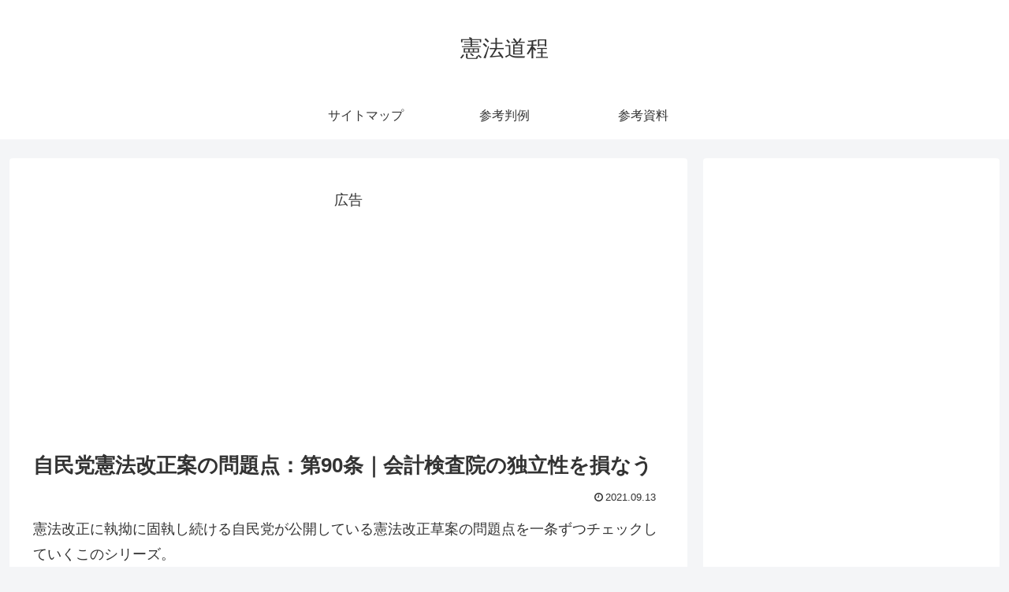

--- FILE ---
content_type: text/html; charset=utf-8
request_url: https://www.google.com/recaptcha/api2/aframe
body_size: 115
content:
<!DOCTYPE HTML><html><head><meta http-equiv="content-type" content="text/html; charset=UTF-8"></head><body><script nonce="9-nvbT8RLCWz2-qEVaNvQw">/** Anti-fraud and anti-abuse applications only. See google.com/recaptcha */ try{var clients={'sodar':'https://pagead2.googlesyndication.com/pagead/sodar?'};window.addEventListener("message",function(a){try{if(a.source===window.parent){var b=JSON.parse(a.data);var c=clients[b['id']];if(c){var d=document.createElement('img');d.src=c+b['params']+'&rc='+(localStorage.getItem("rc::a")?sessionStorage.getItem("rc::b"):"");window.document.body.appendChild(d);sessionStorage.setItem("rc::e",parseInt(sessionStorage.getItem("rc::e")||0)+1);localStorage.setItem("rc::h",'1768663717889');}}}catch(b){}});window.parent.postMessage("_grecaptcha_ready", "*");}catch(b){}</script></body></html>